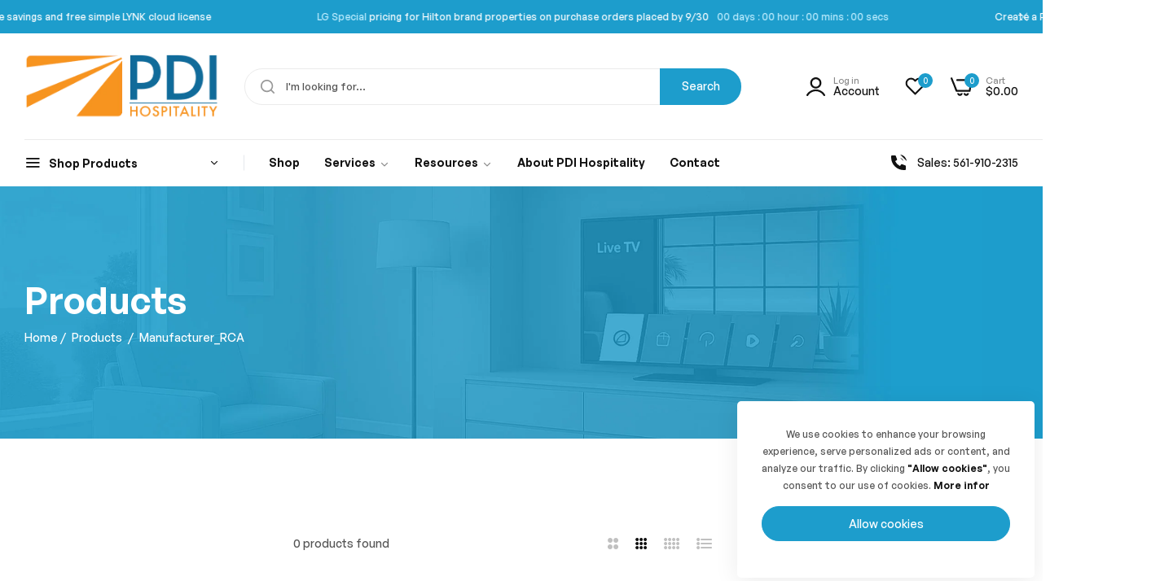

--- FILE ---
content_type: text/css
request_url: https://pdihospitality.com/cdn/shop/t/17/assets/legacy-no-hover.css?v=63181899731883407611768077258
body_size: -773
content:
.legacy-no-hover:hover .bls__product-hover-img,
.legacy-no-hover .bls__product-hover-img,
.legacy-no-hover .bls__hover-image,
.legacy-no-hover .bls__product-btn,
.legacy-no-hover .bls__product-action,
.legacy-no-hover .bls__product-addtocart,
.legacy-no-hover .wishlist,
.legacy-no-hover .compare {
  display: none !important;
  pointer-events: none !important;
}
.legacy-no-hover {
  cursor: not-allowed !important;
}


--- FILE ---
content_type: text/css
request_url: https://pdihospitality.com/cdn/shop/t/17/assets/collection.css?v=21977976209388188421767848398
body_size: 2844
content:
@media (min-width: 1200px){.section-collection-product>.full-width>.row,.section-collection-product>.container-fluid>.row{--bs-gutter-x: 6rem}}.toolbar{display:flex;align-items:center;flex-wrap:wrap;margin-bottom:3rem;justify-content:space-between;position:relative}.toolbar-sorter{display:flex;align-items:center;flex:1 1 0px;justify-content:flex-end}.facet-filters__label{margin:0 15px 0 0;font-size:var(--base-font-size);font-weight:400}.collection-filter{width:auto}.toolbar-sorter .select{margin-left:5px}.collection-filter.filter_canvas{margin-right:2rem}.toolbar-sorter select{border:0;font-weight:500;filter:brightness(.5);background-position:100% 50%;background-color:transparent;padding-right:25px}.toolbar-sorter select option:before{content:">";display:none;padding:5px 10px 5px 5px;border:0}.bls__grid__item .bls__product-item{position:relative}.grid-mode-show-type-products{--color-fill: #c0c0c0;display:flex;align-items:center}.grid-mode-show-type-products a{position:relative;display:inline-flex;vertical-align:middle;margin:0 10px;cursor:pointer}.grid-mode-show-type-products a:last-child{margin-right:0}.grid-mode-show-type-products a svg{fill:currentColor}.grid-mode-show-type-products a svg path{fill:var(--color-fill);transition:var(--bls-transition)}.grid-mode-show-type-products a svg:hover path,.grid-mode-show-type-products a.actived svg path{fill:var(--color-link)}.bls__grid__item{transition:var(--bls-transition)}@media (min-width: 1200px){.grid-mode-show-type-products{position:absolute;left:50%;transform:translate(-50%);-webkit-transform:translateX(-50%)}.toolbar-amount{margin-right:auto;flex:1 1 0px}.toolbar-sorter.sorter{margin-left:auto;flex:1 1 0px}}@media (max-width: 767px){.toolbar-amount{display:none}}@media (max-width: 576px){.toolbar-sorter.sorter{display:none}.product-list .bls__product-list .bls__product-action .bls__product-addtocart{flex:1}.toolbar-sorter-mb{flex:1;line-height:1}.toolbar-sorter-mb .facet-filters__label{font-size:12px;font-weight:600;text-transform:uppercase;background:#ebebeb;border:1px solid #EBEBEB;border-radius:3px;color:var(--heading-color);padding:3px 15px;display:inline-flex;align-items:center;min-height:3rem}.toolbar-sorter-mb:hover .facet-filters__label:hover{background:var(--heading-color);border-color:var(--heading-color);color:var(--color-white)}.toolbar-sorter-mb .facet-filters__sort li{font-size:1.6rem;color:var(--heading-color);padding-top:1rem;padding-bottom:1rem;transition:var(--bls-transition)}.toolbar-sorter-mb .facet-filters__sort li:hover{padding-left:5px;color:var(--color-link)}.toolbar-sorter-mb .select-custom-mb{height:100%;overflow-y:auto;overflow-x:hidden;display:flex;flex-wrap:nowrap;flex-direction:column}.toolbar-sorter-mb .select-custom-mb .selected{text-decoration:underline;text-underline-offset:5px}}@media (min-width: 577px){.toolbar-sorter-mb{display:none!important}}@media (min-width: 576px){.product-list .bls__product-list{display:flex}.product-list .bls__product-list .bls__product-img{flex:0 0 30%;max-width:300px}.product-list .bls__product-list .bls__product-details{flex:1;padding-left:3rem;padding-top:0}.product-list .bls__product-addtocart{min-width:230px}}@media (max-width: 991px){.product-list .bls__product-list .bls__product-details .bls__product-icon{width:4.5rem;height:4.5rem}}@media (min-width: 1025px){.product-list .bls__product-list{--bls__product-name-size: 2rem;--bls__product-name-weight: 500;--bls__product-price-size: 2rem;--bls__product-price-weight: 500}}@media (max-width: 1024px){.product-list .bls__product-list{--bls__product-name-size: 1.8rem;--bls__product-name-weight: 500}.toolbar .collection-filter{margin-bottom:0}}@media (min-width: 577px) and (max-width: 1024px){.toolbar .collection-filter{flex:1}}.product-list .bls__product-list{--bls__product-price-color: var(--color-link)}.product-list .bls__grid__item{flex:0 0 auto;width:100%}.product-list .bls__product-list{--bls_product-item-vertical-space: clamp(3rem, 3.5vw, 3rem);border-bottom:1px solid var(--border-color-base);padding-bottom:var(--bls_product-item-vertical-space)}.product-list .bls__product-list .bls__product-size{position:static}.product-list .bls__product-style-2 .bls__product-option{justify-content:flex-start}.product-list .bls__product-icon{border-radius:5px;border:1px solid var(--border-color-base);margin-bottom:0!important;box-shadow:none}.product-list .bls__product-addtocart .btn-secondary{display:inline-flex;justify-content:center;align-items:center;box-shadow:none!important}.bls__product-action-list>div{margin-right:1rem}.bls__product-color-swatches{--color-swacth-width: 2.8rem;--color-swacth-height: 2.8rem;width:var(--color-swacth-width, 3rem);height:var(--color-swacth-height, 3rem)}.filter-item .filter-content:not(.filter-banner)>*:not(.swatch-attribute){max-height:220px;list-style:none;overflow-y:auto;overflow-x:hidden;-webkit-overflow-scrolling:touch;margin-right:8px}.filter-item .filter-content .bls__swiper,.filter-item .filter-content .list.list-view-items{max-height:unset!important}.filter-item .filter-content .bls__swiper .list-view-item,.filter-item .filter-content .list.list-view-items .list-view-item{padding:0}.filter-item .filter-price .min-price-range,.filter-item .filter-price .max-price-range{pointer-events:none}.filter-title{text-transform:capitalize;position:relative;line-height:1}.filter-title .open-children-toggle{display:block;min-width:2.5rem;min-height:2.5rem;width:100%}.filter-title .open-children-toggle:after,.filter-title .open-children-toggle:before{left:96%}.filter-title .open-children-toggle.active:before{opacity:0}.filter-title .open-children-toggle.active:after{transform:translateY(-50%) rotate(90deg)}.filter-item .filter-content{padding-bottom:2rem}.filter-item{border-bottom:1px solid var(--border-color-base);margin-bottom:3rem}.filter-item:last-child{border:0}.filter-item:last-child .filter-content{border:0;padding:0;margin:0}.filter-content .bls__link-filter .count{font-size:12px;padding-left:5px}.filter-price .price-range{display:flex;align-items:center;justify-content:space-between;text-align:center;--input-border-radius: 3px}.filter-price .price-range .field{margin:0;flex:1}.filter-price .price-range input{height:40px;width:100%;max-width:100%}.dropdonw_sidebar .filter-price .price-range input{width:100px}.filter-price .price-range input:focus{border-color:var(--color-link)}.filter-content .price-lable{display:inline-flex;flex-wrap:wrap;align-items:center}.filter-content .price-lable .price{font-weight:500;margin-left:5px;color:var(--color-link)}.filter-current{margin-bottom:30px}.filter-current .filters{list-style:none;display:inline-flex;align-items:center;flex-wrap:wrap}.filter-current .filters li{margin-right:1rem;margin-bottom:.5rem}.bls__filter_remove_item a{padding:1rem 1.7rem;background-color:var(--light-grey-color);border-radius:5px;font-size:1.4rem}.bls__filter_remove_item a:after{content:"\ea29";font-family:blueskytechco!important;speak:never;font-style:normal;font-weight:400;font-variant:normal;text-transform:none;line-height:1;-webkit-font-smoothing:antialiased;-moz-osx-font-smoothing:grayscale;margin-left:5px}.filter-current .bls__filters_clear{padding:1rem 1.7rem;border-radius:5px;font-size:1.4rem;background-color:var(--btn-secondary-bg-hover);color:var(--btn-secondary-color-hover)}.filter-content .list-view-items .list-view-item:last-child{border-bottom:0;margin:0;padding:0}.filter-content .items li{margin-bottom:.7rem}.filter-content .items li:last-child{margin-bottom:0}.filter-content .items .disabled{pointer-events:none;opacity:.7}.filter-tag .filter-content ul{align-content:stretch;align-items:flex-start;display:flex;flex-direction:row;flex-wrap:wrap;justify-content:flex-start;margin:0 -11px}.filter-tag .filter-content ul li{line-height:30px;margin:0 6px;padding:0 5px}.filter-content ul li a{color:rgb(var(--base-color))}.filter-content ul li.current-filter a,.filter-content ul li a:hover{color:var(--heading-color)}.filter-tag .filter-content ul li a{color:var(--grey-color)}.filter-tag .filter-content ul li a:hover{bottom:1px solid var(--color-link);color:var(--color-link)}.filter-tag .bls__link-filter .checkbox{display:none}.bls__link-filter{display:inline-flex;align-items:center;flex-wrap:wrap;line-height:1}.bls__link-filter .checkbox{--border-color-base: #dbdbdb;background:#fff;border:1px solid var(--border-color-base);border-radius:2px;width:18px;height:18px;display:inline-flex;padding:4px;align-items:center;justify-content:center;margin-right:10px;transition:var(--bls-transition)}.bls__link-filter:hover .checkbox{background-color:var(--light-grey-color)}.bls__link-filter .checkbox:before{content:"\e908";font-family:blueskytechco!important;speak:never;font-style:normal;font-weight:400;font-variant:normal;text-transform:none;line-height:1;-webkit-font-smoothing:antialiased;-moz-osx-font-smoothing:grayscale;font-size:11px;transform:scale(0);transition:var(--bls-transition)}.filter-content .swiper-wrapper .bls__product-item{margin-bottom:0}.current-filter .bls__link-filter .checkbox{background-color:var(--color-link);border-color:var(--color-link);color:#fff}.current-filter .bls__link-filter .checkbox:before{transform:scale(1);-webkit-transform:scale(1)}.filter-content .swatch-attribute .items li{display:inline-flex;align-items:center;margin:0}.filter-item .swatch-attribute.color{margin-left:-3.5px;margin-right:-3.5px}.filter-content .bls__product-color-swatches{display:inline-block;margin:0 3.5px}.filter-item .large.bls__product-color-swatches{--color-swacth-width: 3rem;--color-swacth-height: 3rem}.filter-content .swatch-option.color.current-filter .bls__product-color-swatches,.filter-content .bls__product-color-swatches:hover{box-shadow:0 0 0 1px #000,inset 0 0 0 3px #fff}.bls__product-list .bls_size-content,.filter-content .swatch-option.size{border-radius:3px;min-width:45px;min-height:35px;border:1px solid var(--border-color-base);margin:0 10px 10px 0;padding:0 1.5rem;transition:var(--bls-transition);display:inline-flex;align-items:center;justify-content:center;text-align:center}.bls__product-list .bls_size-content{margin:0}.bls__product-sizes.active .bls_size-content,.bls__product-list .bls_size-content:hover,.filter-content .swatch-option.size:hover,.filter-content .swatch-option.size.current-filter{background-color:var(--color-link);border-color:var(--color-link);color:#fff}.swatch-option.disabled{pointer-events:none;cursor:default;overflow:hidden}.disabled .swatch-option.size,.disabled .bls__product-color-swatches{position:relative}.disabled .swatch-option.size{overflow:hidden}.disabled .swatch-option.color:after{content:"";width:1px;height:100%;position:absolute;background-color:var(--color-white);left:50%;transform:rotate(45deg);-webkit-transform:rotate(45deg)}.disabled .swatch-option.size{background-color:#f5f5f5}.filter-content .filter-price .price-range{background:none}.filter-content .filter-price .price-range>span{padding:0 1rem}.filter-content .filter-form>div:nth-child(2){--color: #222;background:linear-gradient(90deg,#dfdfdf var(--range-from),var(--color) var(--range-from),var(--color) var(--range-to),#dfdfdf var(--range-to));border-radius:4px;height:5px;margin:25px 0 28px;position:relative}#CollectionFiltersForm{padding:0 5px;margin:0 -5px}#CollectionFiltersForm>.filter-price{display:none}.price-range .range-slider{-webkit-appearance:none;appearance:none;background:transparent;border:none;height:5px;outline:none;padding:0;pointer-events:none;vertical-align:top;width:100%}.price-range .range-slider.range-slider-max{right:0;position:absolute;top:0}.price-range .range-slider::-webkit-slider-thumb{-webkit-appearance:none;border:none;border-radius:100%;box-shadow:0 0 0 14px var(--color) inset,0 0 0 2px #fff;cursor:pointer;height:14px;margin-top:-5px;position:relative;transform:scale(1.3);-webkit-transform:scale(1.3);-webkit-transition:transform .15s linear;transition:transform .15s linear;width:14px;z-index:1}.price-range .range-slider::-webkit-slider-thumb:hover{transform:scale(1.4);-webkit-transform:scale(1.4)}.price-range .range-slider::-webkit-slider-runnable-track{background:var(--light-grey-color);border:none;border-radius:4px;cursor:pointer;height:5px;width:100%}.price-range .range-slider::-moz-range-thumb{border:none;border-radius:100%;box-shadow:0 0 0 14px var(--color) inset,0 0 0 2px #fff;cursor:pointer;height:14px;width:14px}.price-range .range-slider::-moz-range-thumb:hover{transform:scale(1.4);-webkit-transform:scale(1.4)}.price-range .range-slider::-moz-range-progress,.price-range .range-slider::-moz-range-track{border:none;border-radius:4px;cursor:pointer;height:5px;width:100%}.price-range .range-slider::-moz-range-progress{background-color:#000000b3}.price-range .range-slider::-moz-range-track{background-color:var(--light-grey-color)}.price-range .range-slider::-webkit-slider-runnable-track{background:none}.price-range .range-slider::-webkit-slider-thumb{pointer-events:auto}.price-range .range-slider::-moz-range-progress,.price-range .range-slider::-moz-range-track{background:none}.price-range .range-slider::-moz-range-thumb{pointer-events:auto;transform:scale(1.3);-webkit-transform:scale(1.3)}.price-range .range-slider::-webkit-slider-thumb{box-shadow:inset 0 0 0 4px #000;height:15px;background-color:#fff;margin-top:-7px;transform:scale(1.3);-webkit-transform:scale(1.3);width:15px}.price-range .range-slider::-moz-range-thumb{box-shadow:inset 0 0 0 4px #000;height:15px;background-color:#fff;margin-top:-7px;transform:scale(1.3);-webkit-transform:scale(1.3);width:15px}@media (min-width: 577px){.dropdonw_sidebar .btn-filter{margin-right:2rem}}.btn-filter{background:var(--color-link);border:1px solid var(--color-link);border-radius:3px;color:var(--color-white);padding:5px 18px;display:inline-flex;align-items:center;font-size:12px;text-transform:uppercase;font-weight:600}@media (max-width: 767px){.btn-filter{padding:3px 15px;min-height:3rem}}.btn-filter:before{content:"\e982";font-family:blueskytechco!important;speak:never;font-style:normal;font-weight:400;font-variant:normal;text-transform:none;line-height:1;font-size:14px;-webkit-font-smoothing:antialiased;-moz-osx-font-smoothing:grayscale;margin-right:5px}a.btn-filter.actived,a.btn-filter:hover{background-color:transparent;color:var(--color-link)}a.btn-filter.actived:before{content:"\ea29"}.sidebar-header{display:flex;align-items:center;justify-content:space-between;margin:0 -30px 25px;border-bottom:1px solid var(--border-color-base);padding:14px 25px 14px 30px;position:relative}.sidebar-header h3{margin:0;font-size:1.8rem;font-weight:500}.sidebar-header .sidebar-close{background:none;padding:0;border:0;color:var(--grey-color);font-size:24px;line-height:1}.sidebar-header .sidebar-close:hover{color:var(--color-link)}@media (min-width: 1025px){#CollectionSidebar .sidebar-header,.collection-filter.left_sidebar,.collection-filter.right_sidebar{display:none}.dropdonw_sidebar .collection-sidebar{display:grid;grid-gap:30px 20px;grid-template-columns:repeat(auto-fit,minmax(250px,1fr));padding:25px 0;border-top:1px solid var(--border-color-base)}#CollectionSidebar.dropdonw_sidebar{display:none}.dropdonw_sidebar .filter-item .filter-content{border:0;padding:0;margin:0}.dropdonw_sidebar .filter-item{border:0;margin:0}}@media (min-width: 767px){.grid-columns-5>*{flex:0 0 auto;width:20%}.grid-columns-4>*{flex:0 0 auto;width:25%}.grid-columns-3>*{flex:0 0 auto;width:33.333333%}.grid-columns-2>*{flex:0 0 auto;width:50%}}@media (max-width: 767px){.grid-mode-show-type-products .grid-mode-3,.grid-mode-show-type-products .grid-mode-4,.grid-mode-show-type-products .grid-mode-5{display:none!important}.filter-price .price-range{justify-content:flex-start}.filter-price .price-range span{padding:0 15px}}@media (max-width: 1024px){#productgridcontainer .row,#productgridcontainer .bls__section{--bs-gutter-x: 15px !important}#CollectionSidebar[class*=_sidebar] .collection-sidebar{padding:0 30px 30px;overflow:auto}.toolbar-amount{display:none}.filter-item{margin-bottom:2rem}}.filter-item .filter-content>*::-webkit-scrollbar,.collection-sidebar::-webkit-scrollbar{width:3px;border-radius:10px;background-color:#999}#CollectionSidebar.filter_canvas .collection-sidebar{width:330px;max-width:calc(100% - 30px);padding:0 30px 30px;overflow:auto}#CollectionSidebar.filter_canvas .sidebar-header{display:flex}.select-custom{position:relative}.select-custom .select-selected{align-items:center;cursor:pointer;display:flex;font-weight:inherit;justify-content:space-between;-webkit-user-select:none;user-select:none;gap:0 15px;text-transform:capitalize}.select-custom .select-selected span{font-size:var(--base-font-size);font-weight:500;margin:0}.select-custom .select__select{list-style:none;margin:0;background-color:#fff;box-shadow:0 5px 30px #0000000d;border-radius:0 0 3px 3px;line-height:32px;max-height:60vh;min-width:100%;opacity:1;padding:10px 20px;font-size:1.4rem;position:absolute;right:0;top:100%;transform:translateZ(0);transition:all .2s ease-in-out;visibility:visible;width:max-content;min-width:200px;z-index:80;opacity:0;top:calc(100% + 20px);visibility:hidden}.select-custom.actived .select__select{opacity:1;visibility:visible;top:100%}.select-custom .select__select li{--bls-transition: all .2s cubic-bezier(.43, .27, .36, .83);transition:var(--bls-transition);cursor:pointer}.select-custom .select__select li:hover{padding-left:5px;color:var(--color-link)}.bls__hide-image{display:none}.bls__sub-collection .design-1 .bls__collection-infor.postion-unset,.bls__sub-collection .design-4 .bls__collection-infor.postion-unset{position:unset}.bls__sub-collection .design-2 .bls__collection-infor.padding,.bls__sub-collection .design-3 .bls__collection-infor.padding{padding:2rem}.show-full-desc .full-desc-content{display:block}.full-desc-content,.show-full-desc .short-desc-content{display:none}.short-desc-content{-webkit-box-orient:vertical;display:block;display:-webkit-box;overflow:hidden!important;text-overflow:ellipsis;-webkit-line-clamp:2;margin-bottom:1rem}
/*# sourceMappingURL=/cdn/shop/t/17/assets/collection.css.map?v=21977976209388188421767848398 */


--- FILE ---
content_type: text/css
request_url: https://pdihospitality.com/cdn/shop/t/17/assets/ecom-68d34532ecdc1d5bdd0287f2.css?v=89047119029093019431767848398
body_size: 6356
content:
.ecom-column{position:relative}.ecom-column>.core__column--wrapper{align-items:flex-start;display:flex}.ecom-column__overlay .ecom-overlay{pointer-events:none}.ecom-column__overlay>.ecom-overlay,.ecom-column__overlay .ecom-video-background-youtube{position:absolute;top:0;right:0;bottom:0;left:0}@media only screen and (min-width: 768px){.ecom-column>.core__column--wrapper{height:100%}}.ecom-grid-item .ecom-row>.core__row--columns{height:100%}.ecom-use-parallax{background:unset!important}.ecom-parallax-background{position:absolute;width:100%;height:100%;display:flex;overflow:hidden}.ecom-parallax-background img{object-fit:cover;width:100%;position:absolute;top:0;left:50%;transform:translate(-50%);pointer-events:none}.ecom-row{width:100%;position:relative}.ecom-video-background-youtube-wrapper{overflow:hidden}.ecom-section__overlay>.ecom-overlay,.ecom-section__overlay .ecom-video-background-youtube,.ecom-video-background-youtube-wrapper{position:absolute;top:0;left:0;bottom:0;right:0}.ecom-row.ecom-section{clear:both}.ecom-row:hover{z-index:1}.ecom-row>div.core__row--columns.core__row--full{max-width:100%}@media (min-aspect-ratio: 16/9){.ecom-section__overlay .ecom-video-background-youtube{height:300%;top:-100%}}@media (max-aspect-ratio: 16/9){.ecom-section__overlay .ecom-video-background-youtube{width:300%;left:-100%}}@supports not (aspect-ratio: 16 / 9){.ecom-video-background-youtube:before{display:block;content:"";width:100%;padding-top:56.25%}.ecom-video-background-youtube .ecom-video-background{position:absolute;top:0;right:0;bottom:0;left:0}.ecom-video-background{-o-object-fit:unset!important;object-fit:unset!important}}@media (max-width: 767px){.ecom-section__video-bg .ecom-video-background-youtube{display:none}}.element__divi{overflow:hidden}.ecom__element-divi{display:flex}.divi-line{border:0;border-bottom:1px solid #D1D5DB}.divi-cont{position:relative;z-index:1;display:flex;align-items:center;transition:all .3s;color:#818a91;width:100%}.divi-cont span{display:flex;white-space:nowrap}.divi-cont-before,.divi-cont-after{display:block;border:0}.divi-style{padding:0!important;border-bottom:2px solid #D1D5DB}.divi-cont>*{margin:0}.divi-cont svg{width:36px;height:auto}.line-style-zigzag .divi-line,.line-style-zigzag .divi-cont-before,.line-style-zigzag .divi-cont-after,.line-style-curly .divi-line,.line-style-curly .divi-cont-before,.line-style-curly .divi-cont-after{height:var(--divi-line-height);background-size:var(--divi-line-height) 100%;background-repeat:repeat-x;border:none;background-image:var(--divi-background-url)}.ecom__element-divi .ecom-image-default{width:300px;flex-shrink:0}.ecom__element-divi .ecom-base-image .ecom-image-picture{width:100%;max-width:100%}.ecom__element-divi .ecom-base-image picture{overflow:hidden;flex:1 1 auto;min-height:1px}.ecom__element-divi .ecom-base-image .ecom-image-picture img{width:100%}.ecom__element-divi .ecom-image-default .ecom-image-picture img{object-fit:contain}.divi-cont-before.divi-style,.divi-cont-after.divi-style{flex:var(--flex-desktop);width:var(--divider-width)}@media (max-width: 1024px){.divi-cont-before.divi-style,.divi-cont-after.divi-style{flex:var(--flex-tablet);width:var(--divider-width-tablet)}}@media (max-width: 767px){.divi-cont-before.divi-style,.divi-cont-after.divi-style{flex:var(--flex-mobile);width:var(--divider-width-mobile)}}.ecom__text--dropcap:first-letter{font-size:40px;color:#2bcf19;display:inline-flex;border-style:solid;border-width:1px;border-color:transparent;float:left;line-height:1}.ecom__text--dropcap.has-drop-cap-view-default:first-letter{border:none}body[ecom-loaded] .ecom-sections .element__text a{cursor:auto}.text-content.ecom-html{overflow:hidden;position:relative}.ecom-text--is-mark:after{position:absolute;content:"";left:0;right:0;bottom:0;height:150px;background:linear-gradient(#fff0,#fff);pointer-events:none}.ecom-text_view-more-btn,.ecom-text_view-less-btn{display:flex;background:none;outline:none;border:none;align-items:center}.ecom__element--button-icon{display:flex;align-items:center}.ecom-text_view-more-btn svg,.ecom-text_view-less-btn svg{width:16px;color:#fff}sub,sup{position:relative;font-size:75%;line-height:0;vertical-align:baseline}sup{top:-.5em}sub{bottom:-.25em}.ecom-type-hollow .text-content{text-shadow:var(--stroke)!important;background:transparent!important;-webkit-background-clip:unset!important;-webkit-text-fill-color:unset!important}.ecom-type-text_3d .text-content{text-shadow:var(--text_3d)!important}.ecom-type-gradient .text-content{animation:var(--animation)}.ecom-base-image .ecom-container-image{width:100%;height:100%!important}.image-resize{width:auto!important;max-width:100%!important}.ecom-base-image .ecom-container-image.resize .ecom-image-content-position.ecom-image-default picture{height:var(--height-resize)!important;width:var(--width-resize)!important}.ecom-base-image .ecom-container-image.resize .ecom-image-content-position.ecom-image-default .ecom-image-picture img{width:100%!important;height:100%!important}.ecom-container-image.resize .ecom-image-content-position.ecom-image-default.ecom-base-image-container-overlay{width:var(--width-resize)!important;user-select:none;-ms-user-select:none;-webkit-user-select:none}.ecom-container-image.resize .ecom-image-picture *{pointer-events:none}.ecom-base-image.ecom-overlay>.ecom-overlay-text{text-align:center}.ecom-image-align{display:flex}.ecom-image-picture-link,.ecom-image-picture{overflow:hidden;width:100%;height:100%}.ecom-base-image .ecom-image-picture img{min-height:1px;object-position:var(--object-position)}.ecom-base-image picture{overflow:hidden;flex:1 1 auto;min-height:1px}.ecom-base-image picture img{display:block;max-width:100%;height:auto;width:100%}.ecom-base-image figure{display:flex}.ecom-container-image{display:flex;flex-direction:column;width:100%}.ecom-image-picture-link,.ecom-image-content-position{position:relative}.ecom-base-image.ecom-overlay{position:absolute;z-index:1;opacity:.5;display:flex;align-items:center;justify-content:center;top:0;left:0;right:0;bottom:0}.ecom-image__caption{width:100%}.ecom-base-image .ecom-image-picture,.ecom-base-image .ecom-image-picture img{width:100%;max-width:100%}.ecom-base-image .ecom-base-image-container-overlay:hover>.ecom-overlay{background-color:#1118274d}.ecom-base-image.image-highlight:after{content:"";position:fixed;top:0;right:0;bottom:0;left:0;background:#000000bf;z-index:999;opacity:1;pointer-events:none}.ecom-base-image.image-highlight .ecom-container-image{z-index:1000}.ecom-grid-item .ecom-base-image figure,.ecom-grid-item .ecom-base-image figure .ecom-image-content-position,.ecom-grid-item .ecom-base-image figure .ecom-image-content-position img{height:100%;width:100%;max-width:100%}.ecom-base-image-mask .ecom-image-mask{width:100%}@media (max-width: 1024px){.ecom-base-image .ecom-image-picture img{object-position:var(--object-position-tablet)}}@media (max-width: 767px){.ecom-base-image .ecom-image-picture img{object-position:var(--object-position-mobile)}}.ecom-element-button.ecom-button-default{display:flex}a.ecom__element--button{display:inline-flex;align-items:center;text-decoration:none;text-align:center}.ecom__element--button-icon{display:inline-flex;color:inherit}.ecom__element--button-icon svg{width:24px;height:auto}.ecom-ingrid-full-height>a.ecom__element--button{width:100%;height:100%}.el__heading--tooltip-wrapper{position:relative;display:inline-block}.el__heading--tooltip-wrapper svg{width:18px;cursor:pointer}.el__heading--tooltip-content{line-height:16px;max-width:200px;position:absolute;display:block;width:max-content;opacity:0;padding:5px;visibility:hidden;font-size:14px;background-color:#545454;color:#fff;border-radius:5px;transition:.5s ease all;z-index:999}.el__heading--tooltip-content.el__tooltip-tablet,.el__heading--tooltip-content.el__tooltip-mobile{display:none}.el__heading--tooltip-bottom{left:50%;transform:translate(-50%,10px)}.el__heading--tooltip-left{transform:translate(-20px,-50%);right:100%;top:50%}.el__heading--tooltip-top{left:50%;bottom:100%;transform:translate(-50%,-10px)}.el__heading--tooltip-right{top:50%;left:100%;transform:translate(20px,-50%)}.tooltip__arrow:before{position:absolute;content:"";width:8px;height:8px;background:inherit;z-index:-1}.tooltip__arrow.el__heading--tooltip-bottom:before{top:0;transform:translate(-50%,-50%) rotate(45deg);left:50%}.tooltip__arrow.el__heading--tooltip-top:before{transform:translate(-50%,50%) rotate(45deg);bottom:0%;left:50%}.tooltip__arrow.el__heading--tooltip-right:before{transform:translate(-50%,50%) rotate(45deg);bottom:50%;left:0%}.tooltip__arrow.el__heading--tooltip-left:before{transform:translate(50%,50%) rotate(45deg);bottom:50%;right:0%}.el__heading--tooltip-wrapper svg:hover~.el__heading--tooltip-bottom,.el__heading--tooltip-wrapper svg:hover~.el__heading--tooltip-top{opacity:1;visibility:visible;transform:translate(-50%)}.el__heading--tooltip-wrapper svg:hover~.el__heading--tooltip-left{opacity:1;visibility:visible;transform:translate(-15px,-50%)}.el__heading--tooltip-wrapper svg:hover~.el__heading--tooltip-right{opacity:1;visibility:visible;transform:translate(15px,-50%)}.ecom-type-hollow .ecom__heading{text-shadow:var(--stroke)!important;background:transparent!important;-webkit-background-clip:unset!important;-webkit-text-fill-color:unset!important}.ecom-type-text_3d .ecom__heading{text-shadow:var(--text_3d)!important}.ecom-type-gradient .ecom__heading{animation:var(--animation)}@keyframes gradientMove{0%{background-position:100% 100%}to{background-position:0% 0%}}@media screen and (max-width: 1024px){.el__heading--tooltip-content.el__tooltip-desktop{display:none}.el__heading--tooltip-content.el__tooltip-tablet{display:block}}@media screen and (max-width: 767px){.el__heading--tooltip-content.el__tooltip-tablet{display:none}.el__heading--tooltip-content.el__tooltip-mobile{display:block}}.ecom-shopify__newsletter-form-heading,.ecom-shopify__newsletter-form-paragraph{text-align:center}.ecom-shopify__newsletter-form{display:flex;flex-wrap:wrap;justify-content:center;align-items:center;margin:0 auto;gap:5px}.ecom-shopify__newsletter-form-field label{display:none}.ecom-shopify__newsletter-form-field--input{background:#fff;border:1px solid #D1D5DB;outline:none;padding:9px 13px;border-radius:0}.ecom-shopify__newsletter-form-field--textarea{font-family:inherit}.ecom-shopify__newsletter-form-field--input:focus{border-color:#059669}.ecom-shopify__newsletter-form-field--input:focus-visible{outline:none;box-shadow:none}.ecom-shopify__newsletter-form-heading{margin:0}.ecom-shopify__newsletter-form-paragraph{margin-top:12px;font-size:1.6rem;line-height:24px}.ecome-shopify__newsletter__button{border-radius:0;background:#059669;padding:9px 17px;color:#fff;border:none;cursor:pointer;flex-direction:row;display:flex;align-items:center}.ecome-shopify__newsletter__button:hover{background-color:#61bca0}.ecom-newsletter-form-content{display:flex;align-items:center;justify-content:space-between}.ecom-shopify__newsletter-form-success,.ecom-shopify__newsletter-form-message{width:100%}.ecom-shopify__newsletter__button-icon svg{width:24px;height:24px}.ecom-shopify__newsletter__verify{width:100%;display:flex;justify-content:flex-start;align-items:center}.ecom-shopify__newsletter__verify-checkbox{-webkit-appearance:none;-moz-appearance:none;appearance:none;height:1.6rem;width:1.6rem!important;flex-shrink:0;border:1px solid #D1D5DB;margin:0}.ecom-shopify__newsletter__verify-checkbox:checked{border-color:transparent;background-color:#059669;background-size:100% 100%;background-position:center;background-repeat:no-repeat;background-image:url("data:image/svg+xml,%3csvg viewBox='0 0 16 16' fill='white' xmlns='http://www.w3.org/2000/svg'%3e%3cpath d='M12.207 4.793a1 1 0 010 1.414l-5 5a1 1 0 01-1.414 0l-2-2a1 1 0 011.414-1.414L6.5 9.086l4.293-4.293a1 1 0 011.414 0z'/%3e%3c/svg%3e")}.ecom-shopify__newsletter__verify-label{display:inline-block;font-size:14px}.ecom-shopify__newsletter__verify-error{width:100%}.ecom-shopify__newsletter-form-field--input[name="contact[note]"]{resize:vertical}.ecom__form-field.ecom-html{display:flex;flex-direction:column;align-items:self-start}.ecom-core .ecom-newsletter-vertical .ecom__form-field .ecom-shopify__newsletter-form-field--input{max-width:100%;width:100%}.ecom-core .ecom-newsletter-vertical .ecom-newsletter-form-content-wrap .ecom-newsletter-form-content.ecom-newsletter-content{flex-direction:row;max-width:100%;flex-wrap:wrap;justify-content:space-between;row-gap:10px}.ecom-newsletter-vertical .ecome-shopify__newsletter_button-submit-wrapper{display:flex;justify-content:center;width:100%}.ecom-ingrid-full-height .ecom-newsletter-form-content-wrap{max-width:100%;width:100%}@media screen and (max-width : 640px){.ecom-newsletter-form-content{flex-wrap:wrap}}.element__featured .element__featured--box-icon{display:flex}.element__featured--wrapper{display:grid;width:100%}.element__featured--box{text-align:center;overflow:hidden}.element__featured--box-img img{height:auto;max-width:100%;border:none;box-shadow:none;transition-duration:.3s;vertical-align:middle;pointer-events:none}.ecom-button-default{display:flex;justify-content:inherit}.element__featured--box-content{justify-content:inherit}.element__featured--wrapper-list{display:flex;overflow-x:auto}.element__featured--wrapper-list::-webkit-scrollbar{display:block;height:3px}.element__featured--wrapper-list::-webkit-scrollbar-track{background-color:#00000026}.element__featured--wrapper-list::-webkit-scrollbar-thumb{background-color:#00000040}.element__featured--box-btn{text-transform:uppercase;text-decoration:none;color:#fff;background-color:#0691b1;border-radius:4px;margin-top:6px;margin-bottom:10px;padding:5px 20px}.ecom-feature-box-icon-link svg{width:25px;height:25px}.ecom__element-spacer{display:flex}.ecom__element-spacer div{display:block;width:100%}.element__social{display:flex;flex-wrap:wrap}.element__social-wrapper .element__social{height:fit-content}.ecom__element-social{display:flex;width:auto;border-radius:4px;border-width:0px;border-style:solid}.ecom__element-social .element-social-link{display:flex;align-items:center;text-decoration:none;width:100%;justify-content:center}.icon-border .element-social-link{justify-content:flex-start}.element-social-link.left{flex-direction:row}.element-social-link.right{flex-direction:row-reverse}.element-social-link span{display:inline-flex}.social-icon{display:inline-flex;color:#fff;padding:10px;border:0;border-style:solid;border-color:#fff;height:100%}.social-icon svg{width:24px;height:auto;fill:currentColor}.element-social-label{flex:1;justify-content:center;text-align:center;padding:7px 10px;color:#fff}.ecom__element-social.facebook{border-color:#3b5998;background-color:#3b5998}.ecom__element-social.twitter{border-color:#000;background-color:#000}.ecom__element-social.linkedIn{border-color:#0077b5;background-color:#0077b5}.ecom__element-social.pinterest{border-color:#bd081c;background-color:#bd081c}.ecom__element-social.reddit{border-color:#ff4500;background-color:#ff4500}.ecom__element-social.vk{border-color:#45668e;background-color:#45668e}.ecom__element-social.ok{border-color:#f4731c;background-color:#f4731c}.ecom__element-social.tumblr{border-color:#476475;background-color:#476475}.ecom__element-social.digg{border-color:#005be2;background-color:#005be2}.ecom__element-social.skype{border-color:#00aff0;background-color:#00aff0}.ecom__element-social.stumbleUpon{border-color:#eb4924;background-color:#eb4924}.ecom__element-social.mix{border-color:#f3782b;background-color:#f3782b}.ecom__element-social.telegram{border-color:#2ca5e0;background-color:#2ca5e0}.ecom__element-social.pocket{border-color:#ef3f56;background-color:#ef3f56}.ecom__element-social.xing{border-color:#026466;background-color:#026466}.ecom__element-social.whatsApp{border-color:#25d366;background-color:#25d366}.ecom__element-social.email{border-color:#ea4335;background-color:#ea4335}.ecom__element-social.custom{border-color:#059669;background-color:#059669}.element__social-wrapper.ecom-ingrid-full-height{display:flex}.ecom-element.ecom-shopify.ecom-shopify__menu-container .ecom-shopify__menu-list--mobile--wrapper{display:none;position:fixed;z-index:100;left:0;top:0;width:100%;height:100%;background:#74777999}.ecom-shopify__menu-list--mobile--wrapper .ecom-shopify__menu-list--mobile{position:fixed;width:350px;max-width:90%;padding:40px 20px;background:#fff;top:0;bottom:0;left:0;z-index:100;-webkit-animation-name:ecom-animation-menu__left-to-right;animation-name:ecom-animation-menu__left-to-right;-webkit-animation-duration:.3s;animation-duration:.3s;-webkit-animation-fill-mode:both;animation-fill-mode:both;transition:all .3s linear}@keyframes ecom-animation-menu__left-to-right{0%{opacity:0;transform:translate(-100%)}to{opacity:1;transform:translate(0)}}.ecom-element.ecom-shopify.ecom-shopify__menu-container .ecom-shopify__menu-list[data-menu-layout=horizontal]{display:flex;flex-flow:wrap;align-content:center;justify-content:center;align-items:center;list-style:none;position:relative}.ecom-shopify__menu-container .ecom-shopify__menu-list[data-menu-layout=horizontal] .ecom-shopify__menu-item{position:relative;display:block}.ecom-shopify__menu-list[data-menu-layout=horizontal] .ecom-shopify__menu-item--has-children:hover>ul.ecom-shopify__menu-sub-menu{opacity:1;z-index:9;visibility:visible;transform:translate(-50%)}.ecom-shopify__menu-list[data-menu-layout=horizontal] .ecom-shopify__menu-item--has-children:hover .ecom-menu_item .ecom-element--menu_icon .ecom-element--menu_icon--active{display:flex}.ecom-shopify__menu-list[data-menu-layout=horizontal] .ecom-shopify__menu-item--has-children:hover .ecom-menu_item .ecom-element--menu_icon .ecom-element--menu_icon--normal{display:none}.ecom-shopify__menu-list[data-menu-layout=horizontal] .ecom-shopify__menu-item ul.ecom-shopify__menu-sub-menu{display:flex;flex-direction:column;opacity:0;visibility:hidden;position:absolute;list-style:none;transform:translate(-50%,10px);transition:.5s ease all;left:50%;background-color:#fff;border:1px solid #eee;width:max-content}.ecom-shopify__menu-container .ecom-shopify__menu-list[data-menu-layout=horizontal] .ecom-shopify__menu-sub-menu .ecom-element--menu_icon{display:none}.ecom-shopify__menu-container .ecom-shopify__menu-list[data-menu-layout=horizontal] .ecom-shopify__menu-sub-menu .ecom-menu_item.ecom-items{padding:10px}.ecom-shopify__menu-container .ecom-shopify__menu-list[data-menu-layout=horizontal] .ecom-shopify__menu-child-link-item--has-children .ecom-element--menu_title:first-child{margin-bottom:10px;position:relative;font-weight:500;text-transform:uppercase;pointer-events:none;cursor:inherit}.ecom-shopify__menu-container .ecom-shopify__menu-list[data-menu-layout=horizontal] .ecom-shopify__menu-child-link-item--has-children .ecom-element--menu_title:first-child:before{content:"";position:absolute;width:30px;height:1px;background-color:#0000004d;bottom:0;left:10px}.ecom-shopify__menu-container .ecom-shopify__menu-list[data-menu-layout=vertical] ul.ecom-shopify__menu-sub-menu,.ecom-shopify__menu-container .ecom-shopify__menu-list--mobile ul.ecom-shopify__menu-sub-menu{max-height:0;overflow:hidden;margin-left:8px;transition:.25s ease all}.ecom-shopify__menu-list .ecom-shopify__menu-item .ecom-menu_item .ecom-element--menu_title,.ecom-shopify__menu-list--mobile .ecom-shopify__menu-item .ecom-menu_item .ecom-element--menu_title{display:flex}.ecom-shopify__menu-list,.ecom-shopify__menu-list--mobile{list-style:none}.ecom-menu_item:not(.ecom-menu_item.ecom-item-active) .ecom-element--menu_icon .ecom-element--menu_icon--normal{display:flex}.ecom-menu_item:not(.ecom-menu_item.ecom-item-active) .ecom-element--menu_icon .ecom-element--menu_icon--active{display:none}.ecom-menu_item.ecom-item-active .ecom-element--menu_icon .ecom-element--menu_icon--normal{display:none}.ecom-menu_item.ecom-item-active .ecom-element--menu_icon .ecom-element--menu_icon--active{display:flex}.ecom-element--menu_icon{display:flex;align-items:center}.ecom-element--menu_icon--normal svg,.ecom-element--menu_icon--active svg{height:12px;width:12px;display:flex}.ecom-menu__icon-humber{visibility:hidden;opacity:0;position:relative;top:0;left:0;display:none;cursor:pointer}.ecom-menu__icon-humber svg{width:30px;height:30px}.ecom-menu-collapse-close--mobile{display:none;position:absolute;right:10px;top:10px;width:20px;height:20px;cursor:pointer;z-index:100}.ecom-menu__icon-humber--wrapper{display:flex}@media screen and (max-width: 1024px){.ecom-element.ecom-shopify.ecom-shopify__menu-container .ecom-shopify__menu-list--mobile.ecom-show{display:block;transform:translate(0);visibility:visible;opacity:1}.ecom-menu-collapse-close--mobile{display:flex}.ecom-menu__icon-humber{display:flex;visibility:visible;opacity:1}.ecom-element.ecom-shopify.ecom-shopify__menu-container .ecom-shopify__menu-list--mobile--wrapper~.ecom-shopify__menu-list--wrapper{display:none!important}}.ecom-core.ecom-tt7z3b1b5ir{width:100%}@media screen and (max-width: 767px) and (min-width: 101px){.ecom-core.ecom-tt7z3b1b5ir{width:100%}}.ecom-core.ecom-ptz2sx0cazj .ecom__element-spacing{height:50px}.ecom-core.ecom-0sh7vnweerc{width:100%}.ecom-core.ecom-0sh7vnweerc>div.core__column--wrapper>div.core__blocks>div.core__blocks--body>div.ecom-block.elmspace~div.ecom-block.elmspace{margin-top:0}.ecom-core.ecom-0sh7vnweerc>div.core__column--wrapper>div.core__blocks>div.core__blocks--body{align-items:center}@media screen and (max-width: 767px) and (min-width: 101px){.ecom-core.ecom-0sh7vnweerc{width:100%}}@media screen and (max-width: 767px) and (min-width: 101px){html body .ecom-core.ecom-0sh7vnweerc>div.core__column--wrapper{padding-top:0!important;padding-right:0!important;padding-left:0!important}}@media screen and (max-width: 1024px) and (min-width: 768px){.ecom-core.ecom-r9xoffwenui{padding:35px 0 15px!important}}@media screen and (max-width: 767px) and (min-width: 101px){.ecom-core.ecom-r9xoffwenui{padding-top:35px!important;padding-right:0!important;padding-left:0!important}}.ecom-core.ecom-32esv2of7rm{width:70%}.ecom-core.ecom-32esv2of7rm>div.core__column--wrapper>div.core__blocks>.core__blocks--body{justify-content:right}@media screen and (max-width: 1024px) and (min-width: 768px){.ecom-core.ecom-32esv2of7rm{width:100%}.ecom-core.ecom-32esv2of7rm>div.core__column--wrapper>div.core__blocks>.core__blocks--body{justify-content:center}}@media screen and (max-width: 767px) and (min-width: 101px){.ecom-core.ecom-32esv2of7rm{width:100%}.ecom-core.ecom-32esv2of7rm>div.core__column--wrapper>div.core__blocks>.core__blocks--body{justify-content:center}}@media screen and (max-width: 767px) and (min-width: 101px){html body .ecom-core.ecom-32esv2of7rm>div.core__column--wrapper{padding-top:35px!important}}.ecom-core.ecom-2gn2njyhhvx .element__featured--box.item-style--list{max-width:20%;flex:0 0 20%}.ecom-core.ecom-2gn2njyhhvx .element__featured--wrapper{grid-template-columns:repeat(3,1fr);gap:15px}.ecom-core.ecom-2gn2njyhhvx .element__featured--wrapper-list>*+*{margin-left:20px}@media screen and (max-width: 1024px) and (min-width: 768px){.ecom-core.ecom-2gn2njyhhvx .element__featured--box.item-style--list{max-width:38%;flex:0 0 38%}.ecom-core.ecom-2gn2njyhhvx .element__featured--wrapper{grid-template-columns:repeat(1,1fr);gap:40px}.ecom-core.ecom-2gn2njyhhvx .element__featured--wrapper-list>*+*{margin-left:20px}}@media screen and (max-width: 767px) and (min-width: 101px){.ecom-core.ecom-2gn2njyhhvx .element__featured--box.item-style--list{max-width:63%;flex:0 0 63%}.ecom-core.ecom-2gn2njyhhvx .element__featured--wrapper{grid-template-columns:repeat(1,1fr);gap:30px}.ecom-core.ecom-2gn2njyhhvx .element__featured--wrapper-list>*+*{margin-left:20px}}.ecom-core.ecom-2gn2njyhhvx .element__featured .element__featured--box{text-align:left;justify-content:flex-start;border-radius:0;margin:0;padding:25px 20px}.ecom-core.ecom-2gn2njyhhvx .ecom-image-default{width:25px!important}.ecom-core.ecom-2gn2njyhhvx .ecom-image-align{justify-content:flex-start}.ecom-core.ecom-2gn2njyhhvx .element__featured .element__featured--box-img img{object-fit:contain}.ecom-core.ecom-2gn2njyhhvx .element__featured .element__featured--box-img,.ecom-core.ecom-2gn2njyhhvx .element__featured .element__featured--box-img .ecom-image-default,.ecom-core.ecom-2gn2njyhhvx .element__featured .element__featured--box-img>picture,.ecom-core.ecom-2gn2njyhhvx .element__featured .element__featured--box-img>img{border-radius:0;overflow:hidden}.ecom-core.ecom-2gn2njyhhvx .element__featured .element__featured--box-img{margin:0 14px 0 0;padding:0}.ecom-core.ecom-2gn2njyhhvx .element__featured .element__featured--box-icon{color:var(--ecom-global-colors-w2saKLsg)}.ecom-core.ecom-2gn2njyhhvx .element__featured .element__featured--box-icon svg{height:29px;width:29px}.ecom-core.ecom-2gn2njyhhvx .element__featured--box-icon svg{border-radius:0;margin-right:18px}.ecom-core.ecom-2gn2njyhhvx .element__featured .element__featured--box-title{font-size:16px;font-weight:600;line-height:1.25em;text-transform:none;font-style:normal;text-decoration:none;letter-spacing:0px;font-family:Bai Jamjuree,sans-serif;color:var(--ecom-global-colors-w2saKLsg);margin:0;padding:0}.ecom-core.ecom-2gn2njyhhvx .element__featured .element__featured--box-text,.ecom-core.ecom-2gn2njyhhvx .element__featured a{font-size:12px;font-weight:600;line-height:1.4em;text-transform:none;font-style:normal;text-decoration:underline;letter-spacing:0px;font-family:Bai Jamjuree,sans-serif}.ecom-core.ecom-2gn2njyhhvx .element__featured .element__featured--box-text{color:var(--ecom-global-colors-w2saKLsg);margin:3px 0 0;padding:0}@media screen and (max-width: 1024px) and (min-width: 768px){.ecom-core.ecom-2gn2njyhhvx .element__featured .element__featured--box{text-align:left;justify-content:flex-start}.ecom-core.ecom-2gn2njyhhvx .element__featured .element__featured--box-icon{justify-content:flex-start}.ecom-core.ecom-2gn2njyhhvx .element__featured .element__featured--box-title{font-size:16px}.ecom-core.ecom-2gn2njyhhvx .element__featured .element__featured--box-text,.ecom-core.ecom-2gn2njyhhvx .element__featured a{font-size:14px;font-family:Nunito,sans-serif;font-weight:500;text-transform:none;text-decoration:none;line-height:1.2em}}@media screen and (max-width: 767px) and (min-width: 101px){.ecom-core.ecom-2gn2njyhhvx .element__featured .element__featured--box{text-align:left;justify-content:flex-start;margin-right:0}.ecom-core.ecom-2gn2njyhhvx .element__featured .element__featured--box-title{font-size:18px}}.ecom-core.ecom-2gn2njyhhvx{width:unset;max-width:unset}.ecom-core.ecom-2gn2njyhhvx .element__featured--box{display:flex;align-items:center;position:relative}.ecom-core.ecom-2gn2njyhhvx .element__featured--box:before{content:"";position:absolute;top:0;right:0;bottom:0;left:0;border-radius:20px;padding:2px;background:linear-gradient(90deg,#fff,#fff);-webkit-mask:linear-gradient(#fff 0 0) content-box,linear-gradient(#fff 0 0);-webkit-mask-composite:xor;mask-composite:exclude;pointer-events:none}.ecom-core.ecom-2gn2njyhhvx .ecom-image-align.ecom-flex{justify-content:center}.ecom-core.ecom-2gn2njyhhvx .element__featured a{color:inherit;transition:.3s}.ecom-core.ecom-2gn2njyhhvx .element__featured a:hover{opacity:.7}.ecom-core.ecom-6t3hb4875dx{width:30%}.ecom-core.ecom-6t3hb4875dx>div.core__column--wrapper>div.core__blocks>div.core__blocks--body{align-content:center}@media screen and (max-width: 1024px) and (min-width: 768px){.ecom-core.ecom-6t3hb4875dx{width:100%}}@media screen and (max-width: 767px) and (min-width: 101px){.ecom-core.ecom-6t3hb4875dx{width:100%}}.ecom-core.ecom-dk2qps4on3 .element__heading .ecom__heading{text-align:left;margin:0;padding:0}.ecom-core.ecom-dk2qps4on3 .element__heading .ecom__heading,.ecom-core.ecom-dk2qps4on3 .element__heading .ecom__heading a{font-size:32px;font-family:Bai Jamjuree,sans-serif;font-weight:600;text-transform:none;font-style:normal;text-decoration:none;line-height:1.25em;letter-spacing:0px}.ecom-core.ecom-dk2qps4on3 .element__heading .ecom__heading,.ecom-core.ecom-dk2qps4on3 .element__heading .ecom__heading a{color:var(--ecom-global-colors-w2saKLsg)}@media screen and (max-width: 1024px) and (min-width: 768px){.ecom-core.ecom-dk2qps4on3 .element__heading .ecom__heading{text-align:center}}@media screen and (max-width: 767px) and (min-width: 101px){.ecom-core.ecom-dk2qps4on3 .element__heading .ecom__heading{text-align:center}.ecom-core.ecom-dk2qps4on3 .element__heading .ecom__heading,.ecom-core.ecom-dk2qps4on3 .element__heading .ecom__heading a{font-size:30px}}.ecom-core.ecom-dk2qps4on3{padding-bottom:0!important}.ecom-core.ecom-2hmfc7xkyu3>div.core__row--columns{max-width:1410px}.ecom-core.ecom-2hmfc7xkyu3>.core__row--columns>.ecom-column>.core__column--wrapper{padding:0}@media screen and (max-width: 1024px) and (min-width: 768px){.ecom-core.ecom-2hmfc7xkyu3>.core__row--columns>.ecom-column>.core__column--wrapper{padding:5px}}.ecom-core.ecom-2hmfc7xkyu3{background:url(https://cdn.shopify.com/s/files/1/0932/1719/4315/files/PDI-SECTION-BG-3.jpg?v=1758311131) no-repeat fixed bottom center/contain #000;border-style:solid;border-bottom-width:1.5px;border-color:#fff}.ecom-core.ecom-2hmfc7xkyu3>div.ecom-section__overlay>.ecom-overlay{opacity:.55;background-color:#000}.ecom-core.ecom-2hmfc7xkyu3{padding:50px 25px!important}@keyframes shake{0%,to{-webkit-transform:translate3d(0,0,0);transform:translateZ(0)}10%,30%,50%,70%,90%{-webkit-transform:translate3d(-10px,0,0);transform:translate3d(-10px,0,0)}20%,40%,60%,80%{-webkit-transform:translate3d(10px,0,0);transform:translate3d(10px,0,0)}}.ecom-core.ecom-tpuexpw8sel{width:20%}@media screen and (max-width: 1024px) and (min-width: 768px){.ecom-core.ecom-tpuexpw8sel{width:50%}}@media screen and (max-width: 767px) and (min-width: 101px){.ecom-core.ecom-tpuexpw8sel{width:100%}}.ecom-core.ecom-8o6j0rhmdw .ecom-newsletter-form-content{flex-direction:row}.ecom-core.ecom-8o6j0rhmdw .ecom-newsletter-form-content-wrap{width:340px}.ecom-core.ecom-8o6j0rhmdw .ecom-shopify__newsletter-form-container form{justify-content:flex-start;text-align:left}.ecom-core.ecom-8o6j0rhmdw{background-color:#fff0;border-style:none}.ecom-core.ecom-8o6j0rhmdw .ecom-shopify__newsletter-form-field--input{text-align:left;font-weight:400;font-size:14px;font-family:Plus Jakarta Sans,sans-serif;line-height:1.25em;letter-spacing:0px;color:#909090;width:100%;height:41px;background-color:#fff;border-style:none;border-radius:3px 0 0 3px;margin:0;padding:10px 10px 10px 18px}.ecom-core.ecom-8o6j0rhmdw .ecom-shopify__newsletter-form-field--input::placeholder{color:#909090}.ecom-core.ecom-8o6j0rhmdw .ecom-shopify__newsletter-form-field--input:focus{outline-style:none}.ecom-core.ecom-8o6j0rhmdw .ecome-shopify__newsletter__button{font-size:14px;font-weight:500;text-transform:capitalize;line-height:1.2px;height:44px;min-height:44px;color:#fff;justify-content:center;align-items:center;background-color:#000;border-style:none;border-radius:3px;transition-duration:.3s;padding:10px 18px;margin:0}.ecom-core.ecom-8o6j0rhmdw .ecome-shopify__newsletter__button:hover{color:#fff;background-color:#000c;border-style:none}.ecom-core.ecom-8o6j0rhmdw .ecom-shopify__newsletter-form-success{text-align:left;color:#66ba84;margin-top:10px;margin-right:0;margin-bottom:0}.ecom-core.ecom-8o6j0rhmdw .ecom-shopify__newsletter-form-success,.ecom-core.ecom-8o6j0rhmdw .ecom-shopify__newsletter-form-success a{font-family:Plus Jakarta Sans,sans-serif;font-size:14px;font-style:italic;line-height:1.25em}.ecom-core.ecom-8o6j0rhmdw .ecom-shopify__newsletter-form-status-error{text-align:left;color:#d92929;padding:0;margin:10px 0 0}.ecom-core.ecom-8o6j0rhmdw .ecom-shopify__newsletter-form-status-error,.ecom-core.ecom-8o6j0rhmdw .ecom-shopify__newsletter-form-status-error a{font-family:Plus Jakarta Sans,sans-serif;font-size:14px;font-style:italic;font-weight:400;line-height:1.25em}.ecom-core.ecom-8o6j0rhmdw .ecom-shopify__newsletter__button-icon{color:#fff;padding:0;margin:6px}.ecom-core.ecom-8o6j0rhmdw .ecom-shopify__newsletter__button-icon svg{height:16px;width:16px}@media screen and (max-width: 1024px) and (min-width: 768px){.ecom-core.ecom-8o6j0rhmdw .ecom-shopify__newsletter__button-icon svg{height:18px;width:18px}}@media screen and (max-width: 767px) and (min-width: 101px){.ecom-core.ecom-8o6j0rhmdw .ecom-newsletter-form-content-wrap{width:100%}.ecom-core.ecom-8o6j0rhmdw .ecom-shopify__newsletter-form-field--input{width:60%}.ecom-core.ecom-8o6j0rhmdw .ecome-shopify__newsletter__button{width:50px;justify-content:center;align-items:center}}.ecom-core.ecom-8o6j0rhmdw{margin-top:28px!important}.ecom-core.ecom-8o6j0rhmdw *:focus-visible{box-shadow:0 0;outline:none}.ecom-core.ecom-8o6j0rhmdw input:-webkit-autofill,.ecom-core.ecom-8o6j0rhmdw input:-webkit-autofill:hover,.ecom-core.ecom-8o6j0rhmdw input:-webkit-autofill:focus,.ecom-core.ecom-8o6j0rhmdw input:-webkit-autofill:active{-webkit-background-clip:text;-webkit-text-fill-color:#999;transition:background-color 5000s ease-in-out 0s}.ecom-core.ecom-8o6j0rhmdw .ecom-newsletter-form-content{background:#fff;padding:7px;border-radius:3px;border:1px solid #EBEBEB}.ecom-core.ecom-8o6j0rhmdw .ecom-shopify__newsletter-form-detail-error{color:#0e1f58;font-family:Plus Jakarta Sans;font-size:14px}.ecom-core.ecom-b175c6wpzdv .ecom-text--more-actions button,.ecom-core.ecom-b175c6wpzdv .ecom-text--less-actions button{gap:6px}.ecom-core.ecom-b175c6wpzdv .text-content,.ecom-core.ecom-b175c6wpzdv .text-content a,.ecom-core.ecom-b175c6wpzdv .text-content p,.ecom-core.ecom-b175c6wpzdv .text-content span{text-align:left;color:var(--ecom-global-colors-w2saKLsg);margin:0;padding:0}.ecom-core.ecom-b175c6wpzdv .text-content,.ecom-core.ecom-b175c6wpzdv .text-content a,.ecom-core.ecom-b175c6wpzdv .text-content a a,.ecom-core.ecom-b175c6wpzdv .text-content p,.ecom-core.ecom-b175c6wpzdv .text-content p a,.ecom-core.ecom-b175c6wpzdv .text-content span,.ecom-core.ecom-b175c6wpzdv .text-content span a{text-transform:none;font-style:normal;text-decoration:none;line-height:1.8em;font-size:14px;font-family:Plus Jakarta Sans,sans-serif;letter-spacing:0px;font-weight:400}.ecom-core.ecom-b175c6wpzdv .ecom-text_view-more-btn{justify-content:flex-start;text-decoration:underline;font-size:none;padding-top:5px;padding-bottom:5px}.ecom-core.ecom-b175c6wpzdv .ecom-text_view-less-btn{text-decoration:underline;padding-top:5px;padding-bottom:5px}.ecom-core.ecom-b175c6wpzdv{margin-top:25px!important;padding-bottom:0!important}.ecom-core.ecom-b175c6wpzdv a{color:#000!important}.ecom-core.ecom-b175c6wpzdv .text-content b{font-weight:600}.ecom-core.ecom-b175c6wpzdv .text-content a:hover{opacity:.8}.ecom-core.ecom-wv9g839fbv .element__heading .ecom__heading{text-align:left;margin:0;padding:0}.ecom-core.ecom-wv9g839fbv .element__heading .ecom__heading,.ecom-core.ecom-wv9g839fbv .element__heading .ecom__heading a{line-height:1.85em;font-size:18px;font-weight:500;font-family:Plus Jakarta Sans,sans-serif;letter-spacing:0em}.ecom-core.ecom-wv9g839fbv .element__heading .ecom__heading,.ecom-core.ecom-wv9g839fbv .element__heading .ecom__heading a{color:var(--ecom-global-colors-w2saKLsg)}@media screen and (max-width: 1024px) and (min-width: 768px){.ecom-core.ecom-wv9g839fbv .element__heading .ecom__heading{text-align:left}}@media screen and (max-width: 767px) and (min-width: 101px){.ecom-core.ecom-wv9g839fbv .element__heading .ecom__heading{text-align:left}}.ecom-core.ecom-wv9g839fbv{padding-bottom:0!important}@media screen and (max-width: 767px) and (min-width: 101px){.ecom-core.ecom-wv9g839fbv{padding-top:25px!important;padding-bottom:0!important}}.ecom-core.ecom-mipcwvajq4{width:20%}@media screen and (max-width: 1024px) and (min-width: 768px){.ecom-core.ecom-mipcwvajq4{width:50%}}@media screen and (max-width: 767px) and (min-width: 101px){.ecom-core.ecom-mipcwvajq4{width:100%}}.ecom-core.ecom-hb5lpf35emp .ecom-shopify__menu-item a,.ecom-core.ecom-hb5lpf35emp .ecom-shopify__menu-item a a{text-decoration:none;font-weight:400;line-height:1.4em;font-size:14px;font-family:Plus Jakarta Sans,sans-serif;letter-spacing:0px;text-transform:none;font-style:normal}.ecom-core.ecom-hb5lpf35emp .ecom-shopify__menu-item a{color:var(--ecom-global-colors-w2saKLsg);transition:all .4s ease;margin:0 0 15px;padding:0}.ecom-core.ecom-hb5lpf35emp .ecom-shopify__menu-item a:hover{color:var(--ecom-global-colors-primary)}.ecom-core.ecom-hb5lpf35emp .ecom-shopify__menu-item a.ecom-text-active{color:#25bcf4}.ecom-core.ecom-hb5lpf35emp .ecom-element--menu_icon .ecom-items--icon{color:var(--ecom-global-colors-Hq5m0c)}.ecom-core.ecom-hb5lpf35emp{margin-top:15px!important}.ecom-core.ecom-hb5lpf35emp ul.ecom-shopify__menu-list{list-style:none}.ecom-core.ecom-teyhnhdh5y8 .element__heading .ecom__heading{text-align:left;margin:0;padding:0}.ecom-core.ecom-teyhnhdh5y8 .element__heading .ecom__heading,.ecom-core.ecom-teyhnhdh5y8 .element__heading .ecom__heading a{line-height:1.85em;font-size:18px;font-weight:500;font-family:Plus Jakarta Sans,sans-serif;letter-spacing:0em}.ecom-core.ecom-teyhnhdh5y8 .element__heading .ecom__heading,.ecom-core.ecom-teyhnhdh5y8 .element__heading .ecom__heading a{color:var(--ecom-global-colors-w2saKLsg)}@media screen and (max-width: 1024px) and (min-width: 768px){.ecom-core.ecom-teyhnhdh5y8 .element__heading .ecom__heading{text-align:left}}@media screen and (max-width: 767px) and (min-width: 101px){.ecom-core.ecom-teyhnhdh5y8 .element__heading .ecom__heading{text-align:left}}.ecom-core.ecom-teyhnhdh5y8{padding-bottom:0!important}@media screen and (max-width: 767px) and (min-width: 101px){.ecom-core.ecom-teyhnhdh5y8{padding-top:25px!important;padding-bottom:0!important}}.ecom-core.ecom-abbdk38c5xo{width:20%}@media screen and (max-width: 1024px) and (min-width: 768px){.ecom-core.ecom-abbdk38c5xo{width:50%}}@media screen and (max-width: 767px) and (min-width: 101px){.ecom-core.ecom-abbdk38c5xo{width:100%}}.ecom-core.ecom-uy367eyoc0k .ecom-shopify__menu-item a,.ecom-core.ecom-uy367eyoc0k .ecom-shopify__menu-item a a{text-decoration:none;font-weight:400;line-height:1.4em;font-size:14px;font-family:Plus Jakarta Sans,sans-serif;letter-spacing:0px;text-transform:none;font-style:normal}.ecom-core.ecom-uy367eyoc0k .ecom-shopify__menu-item a{color:var(--ecom-global-colors-w2saKLsg);transition:all .4s ease;margin:0 0 15px;padding:0}.ecom-core.ecom-uy367eyoc0k .ecom-shopify__menu-item a:hover{color:var(--ecom-global-colors-primary)}.ecom-core.ecom-uy367eyoc0k .ecom-shopify__menu-item a.ecom-text-active{color:#25bcf4}.ecom-core.ecom-uy367eyoc0k .ecom-element--menu_icon .ecom-items--icon{color:var(--ecom-global-colors-Hq5m0c)}.ecom-core.ecom-uy367eyoc0k{margin-top:15px!important}.ecom-core.ecom-uy367eyoc0k ul.ecom-shopify__menu-list{list-style:none}.ecom-core.ecom-1istkg1b8p2 .element__heading .ecom__heading{text-align:left;margin:0;padding:0}.ecom-core.ecom-1istkg1b8p2 .element__heading .ecom__heading,.ecom-core.ecom-1istkg1b8p2 .element__heading .ecom__heading a{line-height:1.85em;font-size:18px;font-weight:500;font-family:Plus Jakarta Sans,sans-serif;letter-spacing:0em}.ecom-core.ecom-1istkg1b8p2 .element__heading .ecom__heading,.ecom-core.ecom-1istkg1b8p2 .element__heading .ecom__heading a{color:var(--ecom-global-colors-w2saKLsg)}@media screen and (max-width: 1024px) and (min-width: 768px){.ecom-core.ecom-1istkg1b8p2 .element__heading .ecom__heading{text-align:left}}@media screen and (max-width: 767px) and (min-width: 101px){.ecom-core.ecom-1istkg1b8p2 .element__heading .ecom__heading{text-align:left}}.ecom-core.ecom-1istkg1b8p2{padding-bottom:0!important}@media screen and (max-width: 767px) and (min-width: 101px){.ecom-core.ecom-1istkg1b8p2{padding-top:25px!important;padding-bottom:0!important}}.ecom-core.ecom-vutyn6fnwvs{width:20%}@media screen and (max-width: 1024px) and (min-width: 768px){.ecom-core.ecom-vutyn6fnwvs{width:50%}}@media screen and (max-width: 767px) and (min-width: 101px){.ecom-core.ecom-vutyn6fnwvs{width:100%}}.ecom-core.ecom-fiqjo1p2rch .ecom-shopify__menu-item a,.ecom-core.ecom-fiqjo1p2rch .ecom-shopify__menu-item a a{text-decoration:none;font-weight:400;line-height:1.4em;font-size:14px;font-family:Plus Jakarta Sans,sans-serif;letter-spacing:0px;text-transform:none;font-style:normal}.ecom-core.ecom-fiqjo1p2rch .ecom-shopify__menu-item a{color:var(--ecom-global-colors-w2saKLsg);transition:all .4s ease;margin:0 0 15px;padding:0}.ecom-core.ecom-fiqjo1p2rch .ecom-shopify__menu-item a:hover{color:var(--ecom-global-colors-primary)}.ecom-core.ecom-fiqjo1p2rch .ecom-shopify__menu-item a.ecom-text-active{color:#25bcf4}.ecom-core.ecom-fiqjo1p2rch .ecom-element--menu_icon .ecom-items--icon{color:var(--ecom-global-colors-Hq5m0c)}.ecom-core.ecom-fiqjo1p2rch{margin-top:15px!important}.ecom-core.ecom-fiqjo1p2rch ul.ecom-shopify__menu-list{list-style:none}.ecom-core.ecom-x3v3x55q0l .element__heading .ecom__heading{text-align:left;margin:0;padding:0}.ecom-core.ecom-x3v3x55q0l .element__heading .ecom__heading,.ecom-core.ecom-x3v3x55q0l .element__heading .ecom__heading a{line-height:1.85em;font-size:18px;font-weight:500;font-family:Plus Jakarta Sans,sans-serif;letter-spacing:0em}.ecom-core.ecom-x3v3x55q0l .element__heading .ecom__heading,.ecom-core.ecom-x3v3x55q0l .element__heading .ecom__heading a{color:var(--ecom-global-colors-w2saKLsg)}@media screen and (max-width: 1024px) and (min-width: 768px){.ecom-core.ecom-x3v3x55q0l .element__heading .ecom__heading{text-align:left}}@media screen and (max-width: 767px) and (min-width: 101px){.ecom-core.ecom-x3v3x55q0l .element__heading .ecom__heading{text-align:left}}.ecom-core.ecom-x3v3x55q0l{padding-bottom:0!important}@media screen and (max-width: 767px) and (min-width: 101px){.ecom-core.ecom-x3v3x55q0l{padding-top:25px!important;padding-bottom:0!important}}.ecom-core.ecom-5mua66mw6zh{width:20%}@media screen and (max-width: 1024px) and (min-width: 768px){.ecom-core.ecom-5mua66mw6zh{width:65%}}@media screen and (max-width: 767px) and (min-width: 101px){.ecom-core.ecom-5mua66mw6zh{width:100%}}@media screen and (max-width: 1024px) and (min-width: 768px){html body .ecom-core.ecom-5mua66mw6zh>div.core__column--wrapper{padding-bottom:50px!important}}.ecom-core.ecom-bvfopdjyp7 .element__social{justify-content:flex-start}.ecom-core.ecom-bvfopdjyp7 .ecom__element-social{background-color:#fff0;margin-right:12px}.ecom-core.ecom-bvfopdjyp7 .element__social .social-icon svg{height:14px;width:14px}.ecom-core.ecom-bvfopdjyp7 .element__social .social-icon{color:var(--ecom-global-colors-w2saKLsg);border-style:solid;border-width:1px;border-color:var(--ecom-global-colors-f8DlyrA4);border-radius:50%;transition:all .3s ease}.ecom-core.ecom-bvfopdjyp7 .element__social .social-icon:hover{color:var(--ecom-global-colors-Hq5m0c);background-color:#000}@media screen and (max-width: 1024px) and (min-width: 768px){.ecom-core.ecom-bvfopdjyp7 .element__social{justify-content:flex-start}}@media screen and (max-width: 767px) and (min-width: 101px){.ecom-core.ecom-bvfopdjyp7 .element__social{justify-content:center}}.ecom-core.ecom-bvfopdjyp7{padding-bottom:0!important;margin-top:30px!important}@media screen and (max-width: 767px) and (min-width: 101px){.ecom-core.ecom-bvfopdjyp7{padding-bottom:50px!important}}.ecom-core.ecom-qqc83zu0hq .ecom__element--button{gap:7px}.ecom-core.ecom-qqc83zu0hq .ecom-button-default{justify-content:flex-start}.ecom-core.ecom-qqc83zu0hq .ecom__element--button,.ecom-core.ecom-qqc83zu0hq .ecom__element--button span{justify-content:center;text-align:center;align-items:center}.ecom-core.ecom-qqc83zu0hq .ecom__element--button{font-size:12px;line-height:1.4em;font-style:normal;text-transform:uppercase;font-weight:700;font-family:Albert Sans,sans-serif;letter-spacing:0px;color:var(--ecom-global-colors-w2saKLsg);background-color:#0000;border-style:solid;border-width:0px 0px 1px 0px;border-color:var(--ecom-global-colors-f8DlyrA4);transition-duration:.4s;padding:0;margin:0}.ecom-core.ecom-qqc83zu0hq .ecom__element--button:hover{color:var(--ecom-global-colors-YWg80Gbh);background-color:#33b5c900;border-style:solid;border-width:0px 0px 1px 0px;border-color:var(--ecom-global-colors-YWg80Gbh);cursor:pointer}.ecom-core.ecom-qqc83zu0hq .ecom__element--button.animated{animation-name:shake;animation-duration:.75s}.ecom-core.ecom-qqc83zu0hq .ecom-button-icon svg{height:15px;width:15px}.ecom-core.ecom-qqc83zu0hq .ecom-button-icon{color:var(--ecom-global-colors-f8DlyrA4);border-radius:0%;transition:all .4s ease;padding:0}.ecom-core.ecom-qqc83zu0hq .ecom__element--button:hover .ecom-button-icon{color:var(--ecom-global-colors-YWg80Gbh)}@media screen and (max-width: 767px) and (min-width: 101px){.ecom-core.ecom-qqc83zu0hq .ecom-button-default{justify-content:center}}.ecom-core.ecom-qqc83zu0hq{padding-bottom:0!important}@media screen and (max-width: 767px) and (min-width: 101px){.ecom-core.ecom-qqc83zu0hq{padding-bottom:0!important}}.ecom-core.ecom-egar5ag3vwg .ecom-text--more-actions button,.ecom-core.ecom-egar5ag3vwg .ecom-text--less-actions button{gap:6px}.ecom-core.ecom-egar5ag3vwg .text-content,.ecom-core.ecom-egar5ag3vwg .text-content a,.ecom-core.ecom-egar5ag3vwg .text-content p,.ecom-core.ecom-egar5ag3vwg .text-content span{text-align:left;color:var(--ecom-global-colors-w2saKLsg);margin:0;padding:0}.ecom-core.ecom-egar5ag3vwg .text-content,.ecom-core.ecom-egar5ag3vwg .text-content a,.ecom-core.ecom-egar5ag3vwg .text-content a a,.ecom-core.ecom-egar5ag3vwg .text-content p,.ecom-core.ecom-egar5ag3vwg .text-content p a,.ecom-core.ecom-egar5ag3vwg .text-content span,.ecom-core.ecom-egar5ag3vwg .text-content span a{text-transform:none;font-style:normal;text-decoration:none;line-height:1.8em;font-size:14px;font-family:Plus Jakarta Sans,sans-serif;letter-spacing:0px;font-weight:400}.ecom-core.ecom-egar5ag3vwg .ecom-text_view-more-btn{justify-content:flex-start;text-decoration:underline;font-size:none;padding-top:5px;padding-bottom:5px}.ecom-core.ecom-egar5ag3vwg .ecom-text_view-less-btn{text-decoration:underline;padding-top:5px;padding-bottom:5px}@media screen and (max-width: 767px) and (min-width: 101px){.ecom-core.ecom-egar5ag3vwg .text-content,.ecom-core.ecom-egar5ag3vwg .text-content a,.ecom-core.ecom-egar5ag3vwg .text-content p,.ecom-core.ecom-egar5ag3vwg .text-content span{text-align:center}}.ecom-core.ecom-egar5ag3vwg{margin-top:25px!important;padding-bottom:0!important}.ecom-core.ecom-egar5ag3vwg a{color:#000!important}.ecom-core.ecom-egar5ag3vwg .text-content b{font-weight:600}.ecom-core.ecom-egar5ag3vwg .text-content a:hover{opacity:.8}.ecom-core.ecom-b899uaznztk .ecom-image-align{align-items:flex-start}.ecom-core.ecom-b899uaznztk .ecom-image-default{width:70%!important}.ecom-core.ecom-b899uaznztk .ecom-base-image .ecom-image-picture,.ecom-core.ecom-b899uaznztk .ecom-base-image .ecom-image-picture .ecom-image-default,.ecom-core.ecom-b899uaznztk .ecom-base-image .ecom-image-picture:hover,.ecom-core.ecom-b899uaznztk .ecom-base-image .ecom-image-picture:hover .ecom-image-default{opacity:1}@media screen and (max-width: 767px) and (min-width: 101px){.ecom-core.ecom-b899uaznztk .ecom-image-align{align-items:center}}.ecom-core.ecom-b899uaznztk{padding-bottom:0!important}@media screen and (max-width: 767px) and (min-width: 101px){.ecom-core.ecom-b899uaznztk{padding-top:25px!important}}.ecom-core.ecom-qnt057zqndo>div.core__row--columns{max-width:1410px}.ecom-core.ecom-qnt057zqndo>.core__row--columns>.ecom-column>.core__column--wrapper{padding:0}@media screen and (max-width: 1024px) and (min-width: 768px){.ecom-core.ecom-qnt057zqndo>.core__row--columns>.ecom-column>.core__column--wrapper{padding:20px}}.ecom-core.ecom-qnt057zqndo{background:url(https://cdn.shopify.com/s/files/1/0932/1719/4315/files/PDI-SECTION-BG-3.jpg?v=1758311131) no-repeat fixed bottom center/contain #000}.ecom-core.ecom-qnt057zqndo{padding:50px 25px!important}@media screen and (max-width: 1024px) and (min-width: 768px){.ecom-core.ecom-qnt057zqndo{padding-right:25px!important;padding-left:25px!important}}@media screen and (max-width: 767px) and (min-width: 101px){.ecom-core.ecom-qnt057zqndo{padding-top:0!important;padding-right:25px!important;padding-left:25px!important;margin-top:0!important}}.ecom-core.ecom-l62e0t9x8qi{width:100%}@media screen and (max-width: 767px) and (min-width: 101px){.ecom-core.ecom-l62e0t9x8qi{width:100%}}html body .ecom-core.ecom-l62e0t9x8qi>div.core__column--wrapper{padding:0!important}.ecom-core.ecom-h31g5swjuy>.core__row--columns>.ecom-column>.core__column--wrapper{padding:0}.ecom-core.ecom-h31g5swjuy{padding:0 0 25px!important}@media screen and (max-width: 1024px) and (min-width: 768px){.ecom-core.ecom-h31g5swjuy{padding-right:0!important;padding-left:0!important}}@media screen and (max-width: 767px) and (min-width: 101px){.ecom-core.ecom-h31g5swjuy{padding-right:0!important;padding-left:0!important}}.ecom-core.ecom-yidmn6ed9g{width:50%}.ecom-core.ecom-yidmn6ed9g>div.core__column--wrapper>div.core__blocks>div.core__blocks--body{align-content:center}@media screen and (max-width: 1024px) and (min-width: 768px){.ecom-core.ecom-yidmn6ed9g{width:100%}}@media screen and (max-width: 767px) and (min-width: 101px){.ecom-core.ecom-yidmn6ed9g{width:100%}}@media screen and (max-width: 767px) and (min-width: 101px){html body .ecom-core.ecom-yidmn6ed9g>div.core__column--wrapper{padding-top:0!important}}.ecom-core.ecom-9cizcokmwub .ecom-image-align{align-items:flex-end}.ecom-core.ecom-9cizcokmwub .ecom-image-default{width:285px!important}.ecom-core.ecom-9cizcokmwub .ecom-base-image .ecom-image-picture,.ecom-core.ecom-9cizcokmwub .ecom-base-image .ecom-image-picture .ecom-image-default,.ecom-core.ecom-9cizcokmwub .ecom-base-image .ecom-image-picture:hover,.ecom-core.ecom-9cizcokmwub .ecom-base-image .ecom-image-picture:hover .ecom-image-default{opacity:1}@media screen and (max-width: 1024px) and (min-width: 768px){.ecom-core.ecom-9cizcokmwub .ecom-image-align{align-items:center}}@media screen and (max-width: 767px) and (min-width: 101px){.ecom-core.ecom-9cizcokmwub .ecom-image-align{align-items:center}}.ecom-core.ecom-9cizcokmwub{padding-bottom:0!important}@media screen and (max-width: 1024px) and (min-width: 768px){.ecom-core.ecom-9cizcokmwub{padding-top:25px!important}}.ecom-core.ecom-7x6vqb039a6{width:50%}.ecom-core.ecom-7x6vqb039a6>div.core__column--wrapper>div.core__blocks>div.core__blocks--body{align-content:center}@media screen and (max-width: 1024px) and (min-width: 768px){.ecom-core.ecom-7x6vqb039a6{width:100%}}@media screen and (max-width: 767px) and (min-width: 101px){.ecom-core.ecom-7x6vqb039a6{width:100%}}.ecom-core.ecom-ke1u4s0keh .ecom-text--more-actions button,.ecom-core.ecom-ke1u4s0keh .ecom-text--less-actions button{gap:6px}.ecom-core.ecom-ke1u4s0keh .text-content,.ecom-core.ecom-ke1u4s0keh .text-content a,.ecom-core.ecom-ke1u4s0keh .text-content p,.ecom-core.ecom-ke1u4s0keh .text-content span{text-align:left;color:var(--ecom-global-colors-w2saKLsg);margin:0;padding:0}.ecom-core.ecom-ke1u4s0keh .text-content,.ecom-core.ecom-ke1u4s0keh .text-content a,.ecom-core.ecom-ke1u4s0keh .text-content a a,.ecom-core.ecom-ke1u4s0keh .text-content p,.ecom-core.ecom-ke1u4s0keh .text-content p a,.ecom-core.ecom-ke1u4s0keh .text-content span,.ecom-core.ecom-ke1u4s0keh .text-content span a{text-transform:none;font-style:normal;text-decoration:none;line-height:1.8em;font-size:14px;font-family:Plus Jakarta Sans,sans-serif;letter-spacing:0px;font-weight:400}.ecom-core.ecom-ke1u4s0keh .ecom-text_view-more-btn{justify-content:flex-start;text-decoration:underline;font-size:none;padding-top:5px;padding-bottom:5px}.ecom-core.ecom-ke1u4s0keh .ecom-text_view-less-btn{text-decoration:underline;padding-top:5px;padding-bottom:5px}@media screen and (max-width: 1024px) and (min-width: 768px){.ecom-core.ecom-ke1u4s0keh .text-content,.ecom-core.ecom-ke1u4s0keh .text-content a,.ecom-core.ecom-ke1u4s0keh .text-content p,.ecom-core.ecom-ke1u4s0keh .text-content span{text-align:center}}@media screen and (max-width: 767px) and (min-width: 101px){.ecom-core.ecom-ke1u4s0keh .text-content,.ecom-core.ecom-ke1u4s0keh .text-content a,.ecom-core.ecom-ke1u4s0keh .text-content p,.ecom-core.ecom-ke1u4s0keh .text-content span{text-align:center}}.ecom-core.ecom-ke1u4s0keh{margin-top:25px!important;padding-bottom:0!important}@media screen and (max-width: 1024px) and (min-width: 768px){.ecom-core.ecom-ke1u4s0keh{padding-bottom:0!important}}@media screen and (max-width: 767px) and (min-width: 101px){.ecom-core.ecom-ke1u4s0keh{padding-bottom:25px!important}}.ecom-core.ecom-ke1u4s0keh a{color:#000!important}.ecom-core.ecom-ke1u4s0keh .text-content b{font-weight:600}.ecom-core.ecom-ke1u4s0keh .text-content a:hover{opacity:.8}.ecom-core.ecom-wg0vqyafc5o .ecom__element-divi,.ecom-core.ecom-wg0vqyafc5o .divi-cont{justify-content:center}.ecom-core.ecom-wg0vqyafc5o .divi-cont{grid-column-gap:7px}.ecom-core.ecom-wg0vqyafc5o .divi-line.divi-style{width:100%}.ecom-core.ecom-wg0vqyafc5o .ecom__element-divi .divi-style{border-color:#ebebeb;border-bottom-width:1px}.ecom-core.ecom-wg0vqyafc5o .ecom__element-divi{padding-top:20px;padding-bottom:0}.ecom-core.ecom-wg0vqyafc5o{padding:0!important}.ecom-core.ecom-sa4w6mmshm>div.core__row--columns{max-width:1410px}.ecom-core.ecom-sa4w6mmshm>.core__row--columns>.ecom-column>.core__column--wrapper{padding:0}.ecom-core.ecom-sa4w6mmshm{background:url(https://cdn.shopify.com/s/files/1/0932/1719/4315/files/PDI-SECTION-BG-3.jpg?v=1758311131) no-repeat fixed bottom center/contain #000}.ecom-core.ecom-sa4w6mmshm{padding:50px 25px!important}@media screen and (max-width: 1024px) and (min-width: 768px){.ecom-core.ecom-sa4w6mmshm{padding-right:0!important;padding-left:0!important}}@media screen and (max-width: 767px) and (min-width: 101px){.ecom-core.ecom-sa4w6mmshm{padding-top:0!important;padding-right:0!important;padding-left:0!important;margin-top:0!important}}
/*# sourceMappingURL=/cdn/shop/t/17/assets/ecom-68d34532ecdc1d5bdd0287f2.css.map?v=89047119029093019431767848398 */


--- FILE ---
content_type: text/javascript
request_url: https://pdihospitality.com/cdn/shop/t/17/assets/ecom-68d34532ecdc1d5bdd0287f2.js?v=159900976652734060321767848398
body_size: 2095
content:
!function(){const e=function(){"use strict";if(window.__ectimmers=window.__ectimmers||{},window.__ectimmers["ecom-ke1u4s0keh"]=window.__ectimmers["ecom-ke1u4s0keh"]||{},!this.$el)return;const e=this.$el,t=e.querySelector(".ecom-text_view-more-btn"),o=e.querySelector(".ecom-text_view-less-btn"),i=e.querySelector(".text-content.ecom-html");!i||(t&&t.addEventListener("click",()=>{i.classList.remove("ecom-text--is-mark"),i.style.maxHeight="",t.style.display="none",o.style.display=""}),o&&o.addEventListener("click",()=>{i.classList.add("ecom-text--is-mark"),i.style.maxHeight="var(--ecom-text-height)",o.style.display="none",t.style.display=""}))};document.querySelectorAll(".ecom-ke1u4s0keh").forEach((function(t){e.call({$el:t,id:"ecom-ke1u4s0keh",settings:{},isLive:!0})})),document.querySelectorAll(".ecom-egar5ag3vwg").forEach((function(t){e.call({$el:t,id:"ecom-egar5ag3vwg",settings:{},isLive:!0})})),document.querySelectorAll(".ecom-b175c6wpzdv").forEach((function(t){e.call({$el:t,id:"ecom-b175c6wpzdv",settings:{},isLive:!0})}))}(),function(){const e=function(){"use strict";if(window.__ectimmers=window.__ectimmers||{},window.__ectimmers["ecom-qqc83zu0hq"]=window.__ectimmers["ecom-qqc83zu0hq"]||{},!this.$el)return!1;const e=this.$el;this.settings.animation&&function(t){if(!e)return;const o=e.querySelector(".ecom__element--button");if(!o)return;let i=1e3*parseInt(t.settings.animation_loop_time)||6e3;window.__ectimmers["ecom-qqc83zu0hq"].o9ohtblzu=setInterval((function(){o.classList.add("animated"),setTimeout((function(){o.classList.remove("animated")}),1e3)}),i)}(this);var t=e.querySelector(".ecom__element--button");this.isLive&&t&&t.dataset.ecTrackingId&&t.addEventListener("click",(function(e){if(window.Shopify.analytics){e.preventDefault();let o=document.createElement("div");document.body.appendChild(o),o.click();let i=window.EComposer.PAGE||window.EComposer.TEMPLATE||window.EComposer.SECTION||window.EComposer.BLOCK||{};const c=Object.assign({button_id:t.id,tracking_id:t.dataset.ecTrackingId},i);Shopify.analytics.publish("ec_custom_events",c),t.cloneNode(!0).click()}}),{once:!0}),this.isLive&&t&&t.dataset.eventTrackingFb&&t.addEventListener("click",(function(e){window.fbq&&window.fbq("track",""+t.dataset.eventTrackingFb)}),{once:!0})};document.querySelectorAll(".ecom-qqc83zu0hq").forEach((function(t){e.call({$el:t,id:"ecom-qqc83zu0hq",settings:{animation:!1},isLive:!0})}))}(),function(){const e=function(){"use strict";window.__ectimmers=window.__ectimmers||{},window.__ectimmers["ecom-8o6j0rhmdw"]=window.__ectimmers["ecom-8o6j0rhmdw"]||{};const e=this.$el;if(!e)return;const t=e.querySelector("form");let o=this.settings.link_redirect;if(this.isLive){!function(){if(!o)return!1;let e=o.href;if(""==e)return!1;let t=o.target;window.location.href.includes("customer_posted=true")&&("_blank"===t?window.open(e):window.location.href=e)}();const i=/(\?|&)contact%5Btags%5D=[^&]+&form_type=customer(&|$)/;this.settings.scroll_in_view&&(window.location.pathname.includes("challenge")?setTimeout((function(){document.querySelector(".shopify-challenge__container").scrollIntoView()}),100):setTimeout((function(){(i.test(location.search)||window.location.href.includes("customer_posted=true"))&&e.scrollIntoView()}),300)),i.test(location.search)&&t&&t.querySelector(".ecom-shopify__newsletter-form-message.ecom-dn")&&t.querySelector(".ecom-shopify__newsletter-form-message.ecom-dn").classList.remove("ecom-dn"),t&&t.dataset.ecTrackingId&&t.addEventListener("submit",(function(){window.Shopify&&window.Shopify.analytics&&Shopify.analytics.publish("ec_custom_events",{button_id:t.id,tracking_id:t.dataset.ecTrackingId})}),{once:!0});let c=e.querySelector(".ecom-shopify__newsletter__verify-checkbox"),n=e.querySelector(".ecom-shopify__newsletter__verify-error"),s=e.querySelector(".ecome-shopify__newsletter__button");c&&(s.addEventListener("click",(function(e){0==c.checked?(e.preventDefault(),n.classList.remove("ecom-dn")):n.classList.add("ecom-dn")})),c.addEventListener("change",(function(e){c.checked&&n.classList.add("ecom-dn")})))}};document.querySelectorAll(".ecom-8o6j0rhmdw").forEach((function(t){e.call({$el:t,id:"ecom-8o6j0rhmdw",settings:{scroll_in_view:!0},isLive:!0})}))}(),function(){const e=function(){"use strict";window.__ectimmers=window.__ectimmers||{},window.__ectimmers["ecom-2gn2njyhhvx"]=window.__ectimmers["ecom-2gn2njyhhvx"]||{};const e=this.$el;if(!e||!this.isLive)return;const t=e.querySelector(".element__featured--wrapper-list");if(t){let e={top:0,left:0,x:0,y:0};const o=function(o){const i=o.clientX-e.x;t.scrollLeft=e.left-i},i=function(){t.removeEventListener("mousemove",o),t.removeEventListener("mouseup",i),t.style.cursor="default",t.style.removeProperty("user-select")},c=function(c){t.style.cursor="grabbing",t.style.userSelect="none",e={left:t.scrollLeft,top:t.scrollTop,x:c.clientX,y:c.clientY},t.addEventListener("mousemove",o),t.addEventListener("mouseup",i)};t.addEventListener("mousedown",c),t.addEventListener("mouseleave",i)}};document.querySelectorAll(".ecom-2gn2njyhhvx").forEach((function(t){e.call({$el:t,id:"ecom-2gn2njyhhvx",settings:{},isLive:!0})}))}(),function(){const e=function(){"use strict";if(window.__ectimmers=window.__ectimmers||{},window.__ectimmers["ecom-9cizcokmwub"]=window.__ectimmers["ecom-9cizcokmwub"]||{},"lightbox"===this.settings.link&&"yes"===this.settings.lightbox&&window.EComModal&&this.$el){var e=this.$el.querySelector("[ecom-modal]");new window.EComModal(e,{cssClass:["ecom-container-lightbox-"+this.id]})}let t=this.$el;function o(){let e=t.querySelector(".ecom-element.ecom-base-image"),o=t.closest(".core__row--columns");e&&(function(e){const t=e.getBoundingClientRect();return t.top>=0&&t.left>=0&&t.bottom-e.offsetHeight/2<=(window.innerHeight||document.documentElement.clientHeight)&&t.right<=(window.innerWidth||document.documentElement.clientWidth)}(e)?(e.classList.add("image-highlight"),o.setAttribute("style","z-index: unset")):(e.classList.remove("image-highlight"),o.setAttribute("style","z-index: 1")))}t&&this.settings.highligh_on_viewport&&window.addEventListener("scroll",(function(){o()}))};document.querySelectorAll(".ecom-9cizcokmwub").forEach((function(t){e.call({$el:t,id:"ecom-9cizcokmwub",settings:{link:"none",lightbox:"no"},isLive:!0})})),document.querySelectorAll(".ecom-xrk5u2ecua").forEach((function(t){e.call({$el:t,id:"ecom-xrk5u2ecua",settings:{link:"custom",lightbox:"no"},isLive:!0})})),document.querySelectorAll(".ecom-zst47xfzr5").forEach((function(t){e.call({$el:t,id:"ecom-zst47xfzr5",settings:{link:"custom",lightbox:"no"},isLive:!0})})),document.querySelectorAll(".ecom-b899uaznztk").forEach((function(t){e.call({$el:t,id:"ecom-b899uaznztk",settings:{link:"custom",lightbox:"no"},isLive:!0})}))}(),function(){const e=function(){"use strict";window.__ectimmers=window.__ectimmers||{},window.__ectimmers["ecom-bvfopdjyp7"]=window.__ectimmers["ecom-bvfopdjyp7"]||{};var e=this.$el;if(e&&this.isLive){var t=e.querySelectorAll(".element-social-link:not(.element-social-link__custom)");t.length&&t.forEach((function(e){var t=(e.getAttribute("href")||"#").replace("{current-link}",location.href);e.setAttribute("href",t)}))}};document.querySelectorAll(".ecom-bvfopdjyp7").forEach((function(t){e.call({$el:t,id:"ecom-bvfopdjyp7",settings:{},isLive:!0})}))}(),function(){const e=function(){"use strict";if(window.__ectimmers=window.__ectimmers||{},window.__ectimmers["ecom-lpuq3xfkxwp"]=window.__ectimmers["ecom-lpuq3xfkxwp"]||{},!this.$el)return;const e=this.$el,t=this,o=this.settings.layout;let i=e.closest(".core__row--columns");const c=e.querySelector(".ecom-shopify__menu-list--mobile"),n=e.querySelector(".ecom-menu__icon-humber"),s=e.querySelector(".ecom-menu-collapse-close--mobile");let l=e.closest("div.ecom-core.core__block")||"",r=e.closest("div.ecom-column.ecom-core")||"",m=e.querySelectorAll(".ecom-shopify__menu-item--link");for(l&&(l.style.overflow="visible"),m&&c&&m.forEach((function(e){e.addEventListener("click",(function(){d()}))})),n&&(n.addEventListener("click",(function(){!c||(c.parentNode.style.display="block",c.classList.add("ecom-show"),l&&(l.style.zIndex="100"),r&&(r.style.zIndex="100"),document.querySelector("body").classList.add("ecom-menu-opened"),setTimeout((function(){document.addEventListener("click",u),document.addEventListener("keydown",a)}),500))})),s.addEventListener("click",d));i;)i.style.zIndex="100",i=i.parentElement.closest(".core__row--columns");function u(e){let t=e.target;do{if(t==c)return;t=t.parentNode}while(t);t!=c&&(d(),document.removeEventListener("click",u),document.removeEventListener("keydown",a))}function a(e){(e.isComposing||27===e.keyCode)&&(d(),document.removeEventListener("keydown",a),document.removeEventListener("click",u))}function d(){c.parentNode.style.display="none",c.classList.remove("ecom-show"),e.querySelectorAll("ecom-menu_item.ecom-item-active").forEach((function(e){e.classList.remove("ecom-item-active")})),l&&(l.style.zIndex="1"),r&&(r.style.zIndex="1"),document.querySelector("body").classList.remove("ecom-menu-opened"),document.removeEventListener("keydown",a),document.removeEventListener("click",u)}let f=e.querySelector('.ecom-shopify__menu-list[data-menu-layout="horizontal"]'),h=null;f&&(h=f.querySelectorAll(".ecom-shopify__menu-item--has-children>.ecom-menu_item>.ecom-element--menu_title")),h&&h.forEach((function(e){e.addEventListener("click",(function(e){e.preventDefault()}))})),function(){var i=e.querySelectorAll(".ecom-shopify__menu-list .ecom-shopify__menu-item--has-children > .ecom-menu_item, .ecom-shopify__menu-list .ecom-shopify__menu-child-link-item--has-children > .ecom-menu_item"),c=e.querySelectorAll(".ecom-shopify__menu-list--mobile .ecom-shopify__menu-item--has-children > .ecom-menu_item, .ecom-shopify__menu-list--mobile .ecom-shopify__menu-child-link-item--has-children > .ecom-menu_item");if(i){var n,s="false",l=e.querySelector(".ecom-shopify__menu-wrapper");if(l&&l.dataset.showAll)s=l.dataset.showAll;for(n=0;n<i.length;n++){let e=function(e){let t=e.nextElementSibling,o=null;if(e.classList.contains("ecom-item-active")){if(e.classList.remove("ecom-item-active"),t){t.style.maxHeight=null;var i=t.querySelectorAll(".ecom-menu_item");i&&i.forEach(e=>{var t=e.nextElementSibling;t&&(t.style.maxHeight=null),e.classList.remove("ecom-item-active")}),o=e.closest(".ecom-shopify__menu-sub-menu"),o&&(o.style.maxHeight=parseInt(o.style.maxHeight)-t.scrollHeight+"px")}}else e.classList.add("ecom-item-active"),t&&(o=e.closest(".ecom-shopify__menu-sub-menu"),o&&(o.style.maxHeight=parseInt(o.style.maxHeight)+t.scrollHeight+"px"),t.style.maxHeight=t.scrollHeight+"px")};if("horizontal"!==o||t.isLive){if("horizontal"===o&&t.isLive)i[n].addEventListener("click",(function(e){e.stopPropagation()}));else if(("vertical"===o||!t.isLive)&&(s&&"true"==s&&e(i[n]),i[n].addEventListener("click",(function(o){t.settings.toggle_submenu_on_arrow||(o.preventDefault(),e(this))})),t.settings.toggle_submenu_on_arrow)){let t=i[n].querySelector(".ecom-element--menu_icon");if(t){let o=i[n];t.addEventListener("click",(function(t){t.preventDefault(),e(o)}))}}}else i[n].addEventListener("click",(function(e){e.preventDefault()}));c[n]&&c[n].addEventListener("click",(function(t){t.preventDefault(),e(this)}))}}}()};document.querySelectorAll(".ecom-lpuq3xfkxwp").forEach((function(t){e.call({$el:t,id:"ecom-lpuq3xfkxwp",settings:{layout:"vertical"},isLive:!0})})),document.querySelectorAll(".ecom-2wcqd2ay4cp").forEach((function(t){e.call({$el:t,id:"ecom-2wcqd2ay4cp",settings:{layout:"vertical"},isLive:!0})})),document.querySelectorAll(".ecom-hb5lpf35emp").forEach((function(t){e.call({$el:t,id:"ecom-hb5lpf35emp",settings:{layout:"vertical"},isLive:!0})})),document.querySelectorAll(".ecom-uy367eyoc0k").forEach((function(t){e.call({$el:t,id:"ecom-uy367eyoc0k",settings:{layout:"vertical"},isLive:!0})})),document.querySelectorAll(".ecom-l8yo2io0nsb").forEach((function(t){e.call({$el:t,id:"ecom-l8yo2io0nsb",settings:{layout:"vertical"},isLive:!0})})),document.querySelectorAll(".ecom-k8pcjn9518s").forEach((function(t){e.call({$el:t,id:"ecom-k8pcjn9518s",settings:{layout:"vertical"},isLive:!0})})),document.querySelectorAll(".ecom-fiqjo1p2rch").forEach((function(t){e.call({$el:t,id:"ecom-fiqjo1p2rch",settings:{layout:"vertical"},isLive:!0})}))}();